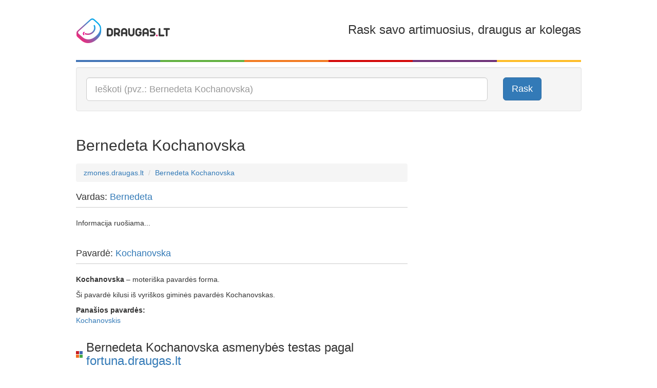

--- FILE ---
content_type: text/html; charset=utf-8
request_url: https://zmones.draugas.lt/asmuo/bernedeta-kochanovska
body_size: 9246
content:

<!DOCTYPE html>
<html lang="lt">
<head>
    <meta charset="utf-8" />
    <meta name="viewport" content="user-scalable=no, width=device-width, initial-scale=1, maximum-scale=1" />
    <title>Bernedeta Kochanovska - išsami informacija apie žmogų | Zmones.draugas.lt</title>

    <link href="//img.draugas.lt/images/people/Content/img/locale/lt/favicon.png" rel="shortcut icon">

    <meta property="og:title" content="Bernedeta Kochanovska" />
    <meta property="og:type" content="website" />
    <meta property="og:url" content="https://zmones.draugas.lt/asmuo/bernedeta-kochanovska" />
    <meta property="og:description" content="Bernedeta Kochanovska - sužinok, kas slypi po šiuo vardu ir pavarde. Kilmė, nuotraukos, susiję žmonės." />
    <meta property="og:image" content="//img.draugas.lt/images/people/Content/img/locale/lt/logofb.png" />
    <meta property="og:site_name" content="Bernedeta Kochanovska" />

    <meta name="description" content="Bernedeta Kochanovska - sužinok, kas slypi po šiuo vardu ir pavarde. Kilmė, nuotraukos, susiję žmonės.">

    <link href="//img.draugas.lt/images/people/Content/css/basic.css" rel="stylesheet" />

    <!-- InMobi Choice. Consent Manager Tag v3.0 (for TCF 2.2) -->
<script type="text/javascript" async=true>
(function() {
  var host = window.location.hostname;
  var element = document.createElement('script');
  var firstScript = document.getElementsByTagName('script')[0];
  var url = 'https://cmp.inmobi.com'
    .concat('/choice/', 'ydfqDY_SYkPxY', '/', host, '/choice.js?tag_version=V3');
  var uspTries = 0;
  var uspTriesLimit = 3;
  element.async = true;
  element.type = 'text/javascript';
  element.src = url;

  firstScript.parentNode.insertBefore(element, firstScript);

  function makeStub() {
    var TCF_LOCATOR_NAME = '__tcfapiLocator';
    var queue = [];
    var win = window;
    var cmpFrame;

    function addFrame() {
      var doc = win.document;
      var otherCMP = !!(win.frames[TCF_LOCATOR_NAME]);

      if (!otherCMP) {
        if (doc.body) {
          var iframe = doc.createElement('iframe');

          iframe.style.cssText = 'display:none';
          iframe.name = TCF_LOCATOR_NAME;
          doc.body.appendChild(iframe);
        } else {
          setTimeout(addFrame, 5);
        }
      }
      return !otherCMP;
    }

    function tcfAPIHandler() {
      var gdprApplies;
      var args = arguments;

      if (!args.length) {
        return queue;
      } else if (args[0] === 'setGdprApplies') {
        if (
          args.length > 3 &&
          args[2] === 2 &&
          typeof args[3] === 'boolean'
        ) {
          gdprApplies = args[3];
          if (typeof args[2] === 'function') {
            args[2]('set', true);
          }
        }
      } else if (args[0] === 'ping') {
        var retr = {
          gdprApplies: gdprApplies,
          cmpLoaded: false,
          cmpStatus: 'stub'
        };

        if (typeof args[2] === 'function') {
          args[2](retr);
        }
      } else {
        if(args[0] === 'init' && typeof args[3] === 'object') {
          args[3] = Object.assign(args[3], { tag_version: 'V3' });
        }
        queue.push(args);
      }
    }

    function postMessageEventHandler(event) {
      var msgIsString = typeof event.data === 'string';
      var json = {};

      try {
        if (msgIsString) {
          json = JSON.parse(event.data);
        } else {
          json = event.data;
        }
      } catch (ignore) {}

      var payload = json.__tcfapiCall;

      if (payload) {
        window.__tcfapi(
          payload.command,
          payload.version,
          function(retValue, success) {
            var returnMsg = {
              __tcfapiReturn: {
                returnValue: retValue,
                success: success,
                callId: payload.callId
              }
            };
            if (msgIsString) {
              returnMsg = JSON.stringify(returnMsg);
            }
            if (event && event.source && event.source.postMessage) {
              event.source.postMessage(returnMsg, '*');
            }
          },
          payload.parameter
        );
      }
    }

    while (win) {
      try {
        if (win.frames[TCF_LOCATOR_NAME]) {
          cmpFrame = win;
          break;
        }
      } catch (ignore) {}

      if (win === window.top) {
        break;
      }
      win = win.parent;
    }
    if (!cmpFrame) {
      addFrame();
      win.__tcfapi = tcfAPIHandler;
      win.addEventListener('message', postMessageEventHandler, false);
    }
  };

  makeStub();

  var uspStubFunction = function() {
    var arg = arguments;
    if (typeof window.__uspapi !== uspStubFunction) {
      setTimeout(function() {
        if (typeof window.__uspapi !== 'undefined') {
          window.__uspapi.apply(window.__uspapi, arg);
        }
      }, 500);
    }
  };

  var checkIfUspIsReady = function() {
    uspTries++;
    if (window.__uspapi === uspStubFunction && uspTries < uspTriesLimit) {
      console.warn('USP is not accessible');
    } else {
      clearInterval(uspInterval);
    }
  };

  if (typeof window.__uspapi === 'undefined') {
    window.__uspapi = uspStubFunction;
    var uspInterval = setInterval(checkIfUspIsReady, 6000);
  }
})();
</script>
<!-- End InMobi Choice. Consent Manager Tag v3.0 (for TCF 2.2) -->
    <style>
        /*QuantCast CSS modifications*/

        .qc-cmp2-persistent-link {
            display: none !important;
        }

        #qc-cmp2-main > div {
            pointer-events: none;
            background: url('');
        }

        #qc-cmp2-ui {
            pointer-events: all;
        }

        @media only screen and (max-width: 600px) {
            #qc-cmp2-ui {
                height: 320px !important;
                position: inherit !important;
                bottom: 0px !important;
            }

            .qc-cmp2-summary-section > h2, .qc-cmp2-publisher-logo-container > figure > h2 {
                margin-bottom: 5px !important;
                font-size: 11px !important;
            }

            .qc-cmp2-summary-section {
                margin-bottom: -20px !important;
            }

            .qc-cmp2-summary-info {
                padding: 10px 5px !important;
            }

                .qc-cmp2-summary-info p, .qc-cmp2-consent-info p {
                    font-size: 9px !important;
                    line-height: 1em !important;
                    margin-bottom: 3px !important;
                }

            .qc-cmp2-consent-info {
                padding: 10px 10px !important;
            }

            .qc-cmp2-summary-buttons > button, .qc-cmp2-footer > button {
                font-size: 9px !important;
            }

            .qc-cmp2-footer-links {
                font-size: 9px !important;
                height: 20px !important;
                padding-top: 0 !important;
            }

                .qc-cmp2-footer-links > button {
                    font-size: 9px !important;
                }

            .qc-cmp2-list-item-title, .qc-cmp2-list-item-status {
                font-size: 9px !important;
                line-height: 10px !important;
            }

            .qc-cmp2-list-item {
                padding: 1px 20px !important;
            }

            .qc-cmp2-expandable-info, .qc-cmp2-expandable-info > p {
                font-size: 10px !important;
                line-height: 12px !important;
            }
        }
    </style>

    <script type="text/javascript">
        var __ = { cdn: "//img.draugas.lt/images/people", subdomain: "" };
    </script>
    <script src="//img.draugas.lt/images/people/Content/js/jquery.min.js"></script>

    <script async src="https://core.dimatter.ai/pubs/draugas-lt-desktop.min.js"></script>
    <script>
        window.dimatter = window.dimatter || [];
        window.dimatter.push(['DR00_Pixel_Bendras']);
        window.dimatter.push(['DR01_980x250_Bendras']);
        window.dimatter.push(['DR02_300x600_Bendras']);
        window.dimatter.push(['_initialize']);
    </script>

    <script src='//www3.smartadserver.com/config.js?nwid=1211' type="text/javascript"></script>
    <script type="text/javascript">
        sas.setup({ domain: '//www3.smartadserver.com' });
    </script>
    <!--[if lt IE 9]>
    <script src="//img.draugas.lt/images/people/Content/js/html5shiv.min.js"></script>
    <![endif]-->
    
</head>
<body>


<div class="container">
    <div class="app-top-banner">
            <div id="DR01_980x250_Bendras"></div>

    </div>
    <header class="header">
        <div class="row">
            <div class="col-md-3 col-xs-3">
                <a href="/"><img src="//img.draugas.lt/images/people/Content/img/locale/lt/logo.png" alt=""/></a>
            </div>
            <div class="col-md-2 col-xs-2 text-center">
            </div>
            <div class="col-md-7 col-xs-7 text-right hidden-sm hidden-xs">
                <h3>Rask savo artimuosius, draugus ar kolegas</h3>
            </div>
        </div>

        <div class="clearfix col-colors">
            <div class="col-md-2 col-xs-2 color-1"></div>
            <div class="col-md-2 col-xs-2 color-2"></div>
            <div class="col-md-2 col-xs-2 color-3"></div>
            <div class="col-md-2 col-xs-2 color-4"></div>
            <div class="col-md-2 col-xs-2 color-5"></div>
            <div class="col-md-2 col-xs-2 color-6"></div>
        </div>
    </header>

    


<div class="well" itemscope itemtype="http://schema.org/WebSite">
    <meta itemprop="url" content="https://zmones.draugas.lt"/>

    <form itemprop="potentialAction" itemscope itemtype="http://schema.org/SearchAction" role="form" method="get" class="form-horizontal" action="/" autocomplete="on">
        <meta itemprop="target" content="https://zmones.draugas.lt/?q={q}"/>

        <div class="row">
            <div class="col-lg-10 col-md-10 col-sm-10">
                <input itemprop="query-input" type="text" name="q" class="input-lg form-control __actAsTypeahead __actAsRequired" placeholder="Ieškoti (pvz.: Bernedeta Kochanovska)" required/>
            </div>
            <div class="col-lg-2 col-md-2 col-sm-2 hidden-xs">
                <button type="submit" class="btn btn-lg btn-primary">Rask</button>
            </div>
        </div>
    </form>
</div>


<div class="text-center app-banner-top2 AdBox">
</div>



<div class="row">
    <div class="col-lg-8 col-md-8 col-sm-8">
        <div class="page-header">
            <a name="query0"></a>
            <h2 class="app-name">Bernedeta Kochanovska</h2>
            <div class="fb-like" data-href="https://zmones.draugas.lt/asmuo/bernedeta-kochanovska" data-layout="standard" data-action="like" data-show-faces="false" data-share="true"></div>
        </div>
        <ol class="breadcrumb">
            <li itemscope itemtype="http://data-vocabulary.org/Breadcrumb"><a href="/" itemprop="url"><span itemprop="title">zmones.draugas.lt</span></a></li>
            <li itemscope itemtype="http://data-vocabulary.org/Breadcrumb"><a href="//zmones.draugas.lt/asmuo/bernedeta-kochanovska" itemprop="url"><span itemprop="title">Bernedeta Kochanovska</span></a></li>
        </ol>

        

        <div class="page-subheader">
            <h4>Vardas: <a href="/asmuo/bernedeta">Bernedeta</a></h4>
        </div>

            <p>Informacija ruošiama...</p>


        <br/>

        <div class="page-subheader">
            <h4>Pavardė: <a href="/asmuo/kochanovska">Kochanovska</a></h4>
        </div>

<p><b>Kochanovska</b> – moteriška pavardės forma.</p><p>Ši pavardė kilusi iš vyriškos giminės pavardės Kochanovskas.</p>
            <p>
                <strong>Panašios pavardės:</strong><br/>
                <a href="/asmuo/kochanovskis">Kochanovskis</a>
            </p>





        
    <div class="page-header ">
        <h3 class="logo-icon">Bernedeta Kochanovska asmenybės testas pagal <a href="http://fortuna.draugas.lt/asmenybes-tipas/numerologija?name=Bernedeta+Kochanovska">fortuna.draugas.lt</a></h3>
    </div>
    <h4><span class="label label-danger">5</span> Linksmas vadovas, nuotykių ieškotojas</h4>
    <p>Kalbos, įtikinėjimas ir filosofavimas – pagrindiniai penketuko ginklai, o pasaulio vadavimas nuo neišmanymo ir prietarų – jo tikslas. Bendraudamas juokauja ir dėl to yra laimingas.<br />Šis žmogus mėgsta klajoti po pasaulį, ieškodamas naujų patirčių. Jo žinių ir informacijos troškimas yra beribis. Keliones vertina kaip turtą, kurio niekada nebus per daug. Iš prigimties yra puikus psichologas ir mokslininkas, pasižymintis dideliu įžvalgumu. Penketukas lengvai įsitvirtina žiniasklaidoje, nes yra apdovanotas minčių aiškumu ir gebėjimu surasti aktualias tiesos užuomazgas.<br />Neigiama jo savybė yra ta, kad rinkdamas naudingą informaciją, yra linkęs slysti gyvenimo paviršiumi, visai nesirūpindamas, kaip ją gauna. Jam sunku įsipareigoti ir gali trenkti durimis, net nežvilgtelėjęs atgal.</p>


        <div class="page-header">
            <h3>&quot;Bernedeta Kochanovska&quot; morzės abėcėle</h3>
        </div>
        <p><a href="javascript:;" data-value="Bernedeta Kochanovska" class="__callMorse"><i class="glyphicon glyphicon-volume-up"></i> Klausyti &quot;Bernedeta Kochanovska&quot; morzės abėcėle</a>
        </p>
        <div class="clearfix app-letters">
        <div class="pull-left app-letter">
            <div class="app-symbol text-center">-&#183;&#183;&#183;</div>
            <div class="small text-center">B</div>
        </div>
        <div class="pull-left app-letter">
            <div class="app-symbol text-center">&#183;</div>
            <div class="small text-center">E</div>
        </div>
        <div class="pull-left app-letter">
            <div class="app-symbol text-center">&#183;-&#183;</div>
            <div class="small text-center">R</div>
        </div>
        <div class="pull-left app-letter">
            <div class="app-symbol text-center">-&#183;</div>
            <div class="small text-center">N</div>
        </div>
        <div class="pull-left app-letter">
            <div class="app-symbol text-center">&#183;</div>
            <div class="small text-center">E</div>
        </div>
        <div class="pull-left app-letter">
            <div class="app-symbol text-center">-&#183;&#183;</div>
            <div class="small text-center">D</div>
        </div>
        <div class="pull-left app-letter">
            <div class="app-symbol text-center">&#183;</div>
            <div class="small text-center">E</div>
        </div>
        <div class="pull-left app-letter">
            <div class="app-symbol text-center">-</div>
            <div class="small text-center">T</div>
        </div>
        <div class="pull-left app-letter">
            <div class="app-symbol text-center">&#183;-</div>
            <div class="small text-center">A</div>
        </div>
</div>
        <div class="clearfix app-letters">
        <div class="pull-left app-letter">
            <div class="app-symbol text-center">-&#183;-</div>
            <div class="small text-center">K</div>
        </div>
        <div class="pull-left app-letter">
            <div class="app-symbol text-center">---</div>
            <div class="small text-center">O</div>
        </div>
        <div class="pull-left app-letter">
            <div class="app-symbol text-center">-&#183;-&#183;</div>
            <div class="small text-center">C</div>
        </div>
        <div class="pull-left app-letter">
            <div class="app-symbol text-center">&#183;&#183;&#183;&#183;</div>
            <div class="small text-center">H</div>
        </div>
        <div class="pull-left app-letter">
            <div class="app-symbol text-center">&#183;-</div>
            <div class="small text-center">A</div>
        </div>
        <div class="pull-left app-letter">
            <div class="app-symbol text-center">-&#183;</div>
            <div class="small text-center">N</div>
        </div>
        <div class="pull-left app-letter">
            <div class="app-symbol text-center">---</div>
            <div class="small text-center">O</div>
        </div>
        <div class="pull-left app-letter">
            <div class="app-symbol text-center">&#183;&#183;&#183;-</div>
            <div class="small text-center">V</div>
        </div>
        <div class="pull-left app-letter">
            <div class="app-symbol text-center">&#183;&#183;&#183;</div>
            <div class="small text-center">S</div>
        </div>
        <div class="pull-left app-letter">
            <div class="app-symbol text-center">-&#183;-</div>
            <div class="small text-center">K</div>
        </div>
        <div class="pull-left app-letter">
            <div class="app-symbol text-center">&#183;-</div>
            <div class="small text-center">A</div>
        </div>
</div>

        <div class="page-header">
            <h3>&quot;Bernedeta Kochanovska&quot; aklųjų (Brailio) raštu</h3>
        </div>
        <div class="clearfix app-letters">
        <div class="pull-left app-letter">
            <div class="text-center"><img src="//img.draugas.lt/images/people/Content/img/blind/3.png" width="40" alt=""/></div>
            <div class="small text-center">B</div>
        </div>
        <div class="pull-left app-letter">
            <div class="text-center"><img src="//img.draugas.lt/images/people/Content/img/blind/7.png" width="40" alt=""/></div>
            <div class="small text-center">E</div>
        </div>
        <div class="pull-left app-letter">
            <div class="text-center"><img src="//img.draugas.lt/images/people/Content/img/blind/23.png" width="40" alt=""/></div>
            <div class="small text-center">R</div>
        </div>
        <div class="pull-left app-letter">
            <div class="text-center"><img src="//img.draugas.lt/images/people/Content/img/blind/19.png" width="40" alt=""/></div>
            <div class="small text-center">N</div>
        </div>
        <div class="pull-left app-letter">
            <div class="text-center"><img src="//img.draugas.lt/images/people/Content/img/blind/7.png" width="40" alt=""/></div>
            <div class="small text-center">E</div>
        </div>
        <div class="pull-left app-letter">
            <div class="text-center"><img src="//img.draugas.lt/images/people/Content/img/blind/6.png" width="40" alt=""/></div>
            <div class="small text-center">D</div>
        </div>
        <div class="pull-left app-letter">
            <div class="text-center"><img src="//img.draugas.lt/images/people/Content/img/blind/7.png" width="40" alt=""/></div>
            <div class="small text-center">E</div>
        </div>
        <div class="pull-left app-letter">
            <div class="text-center"><img src="//img.draugas.lt/images/people/Content/img/blind/26.png" width="40" alt=""/></div>
            <div class="small text-center">T</div>
        </div>
        <div class="pull-left app-letter">
            <div class="text-center"><img src="//img.draugas.lt/images/people/Content/img/blind/1.png" width="40" alt=""/></div>
            <div class="small text-center">A</div>
        </div>
</div>
        <div class="clearfix app-letters">
        <div class="pull-left app-letter">
            <div class="text-center"><img src="//img.draugas.lt/images/people/Content/img/blind/16.png" width="40" alt=""/></div>
            <div class="small text-center">K</div>
        </div>
        <div class="pull-left app-letter">
            <div class="text-center"><img src="//img.draugas.lt/images/people/Content/img/blind/20.png" width="40" alt=""/></div>
            <div class="small text-center">O</div>
        </div>
        <div class="pull-left app-letter">
            <div class="text-center"><img src="//img.draugas.lt/images/people/Content/img/blind/4.png" width="40" alt=""/></div>
            <div class="small text-center">C</div>
        </div>
        <div class="pull-left app-letter">
            <div class="text-center"><img src="//img.draugas.lt/images/people/Content/img/blind/12.png" width="40" alt=""/></div>
            <div class="small text-center">H</div>
        </div>
        <div class="pull-left app-letter">
            <div class="text-center"><img src="//img.draugas.lt/images/people/Content/img/blind/1.png" width="40" alt=""/></div>
            <div class="small text-center">A</div>
        </div>
        <div class="pull-left app-letter">
            <div class="text-center"><img src="//img.draugas.lt/images/people/Content/img/blind/19.png" width="40" alt=""/></div>
            <div class="small text-center">N</div>
        </div>
        <div class="pull-left app-letter">
            <div class="text-center"><img src="//img.draugas.lt/images/people/Content/img/blind/20.png" width="40" alt=""/></div>
            <div class="small text-center">O</div>
        </div>
        <div class="pull-left app-letter">
            <div class="text-center"><img src="//img.draugas.lt/images/people/Content/img/blind/30.png" width="40" alt=""/></div>
            <div class="small text-center">V</div>
        </div>
        <div class="pull-left app-letter">
            <div class="text-center"><img src="//img.draugas.lt/images/people/Content/img/blind/24.png" width="40" alt=""/></div>
            <div class="small text-center">S</div>
        </div>
        <div class="pull-left app-letter">
            <div class="text-center"><img src="//img.draugas.lt/images/people/Content/img/blind/16.png" width="40" alt=""/></div>
            <div class="small text-center">K</div>
        </div>
        <div class="pull-left app-letter">
            <div class="text-center"><img src="//img.draugas.lt/images/people/Content/img/blind/1.png" width="40" alt=""/></div>
            <div class="small text-center">A</div>
        </div>
</div>

        <div class="page-header">
            <h3>&quot;Bernedeta Kochanovska&quot; gestų kalba</h3>
        </div>
        <div class="clearfix app-letters">
        <div class="pull-left app-letter">
            <div class="text-center"><img src="//img.draugas.lt/images/people/Content/img/asl/3.png" width="80" alt=""/></div>
            <div class="small text-center">B</div>
        </div>
        <div class="pull-left app-letter">
            <div class="text-center"><img src="//img.draugas.lt/images/people/Content/img/asl/7.png" width="80" alt=""/></div>
            <div class="small text-center">E</div>
        </div>
        <div class="pull-left app-letter">
            <div class="text-center"><img src="//img.draugas.lt/images/people/Content/img/asl/23.png" width="80" alt=""/></div>
            <div class="small text-center">R</div>
        </div>
        <div class="pull-left app-letter">
            <div class="text-center"><img src="//img.draugas.lt/images/people/Content/img/asl/19.png" width="80" alt=""/></div>
            <div class="small text-center">N</div>
        </div>
        <div class="pull-left app-letter">
            <div class="text-center"><img src="//img.draugas.lt/images/people/Content/img/asl/7.png" width="80" alt=""/></div>
            <div class="small text-center">E</div>
        </div>
        <div class="pull-left app-letter">
            <div class="text-center"><img src="//img.draugas.lt/images/people/Content/img/asl/6.png" width="80" alt=""/></div>
            <div class="small text-center">D</div>
        </div>
        <div class="pull-left app-letter">
            <div class="text-center"><img src="//img.draugas.lt/images/people/Content/img/asl/7.png" width="80" alt=""/></div>
            <div class="small text-center">E</div>
        </div>
        <div class="pull-left app-letter">
            <div class="text-center"><img src="//img.draugas.lt/images/people/Content/img/asl/26.png" width="80" alt=""/></div>
            <div class="small text-center">T</div>
        </div>
        <div class="pull-left app-letter">
            <div class="text-center"><img src="//img.draugas.lt/images/people/Content/img/asl/1.png" width="80" alt=""/></div>
            <div class="small text-center">A</div>
        </div>
</div>
        <div class="clearfix app-letters">
        <div class="pull-left app-letter">
            <div class="text-center"><img src="//img.draugas.lt/images/people/Content/img/asl/16.png" width="80" alt=""/></div>
            <div class="small text-center">K</div>
        </div>
        <div class="pull-left app-letter">
            <div class="text-center"><img src="//img.draugas.lt/images/people/Content/img/asl/20.png" width="80" alt=""/></div>
            <div class="small text-center">O</div>
        </div>
        <div class="pull-left app-letter">
            <div class="text-center"><img src="//img.draugas.lt/images/people/Content/img/asl/4.png" width="80" alt=""/></div>
            <div class="small text-center">C</div>
        </div>
        <div class="pull-left app-letter">
            <div class="text-center"><img src="//img.draugas.lt/images/people/Content/img/asl/12.png" width="80" alt=""/></div>
            <div class="small text-center">H</div>
        </div>
        <div class="pull-left app-letter">
            <div class="text-center"><img src="//img.draugas.lt/images/people/Content/img/asl/1.png" width="80" alt=""/></div>
            <div class="small text-center">A</div>
        </div>
        <div class="pull-left app-letter">
            <div class="text-center"><img src="//img.draugas.lt/images/people/Content/img/asl/19.png" width="80" alt=""/></div>
            <div class="small text-center">N</div>
        </div>
        <div class="pull-left app-letter">
            <div class="text-center"><img src="//img.draugas.lt/images/people/Content/img/asl/20.png" width="80" alt=""/></div>
            <div class="small text-center">O</div>
        </div>
        <div class="pull-left app-letter">
            <div class="text-center"><img src="//img.draugas.lt/images/people/Content/img/asl/30.png" width="80" alt=""/></div>
            <div class="small text-center">V</div>
        </div>
        <div class="pull-left app-letter">
            <div class="text-center"><img src="//img.draugas.lt/images/people/Content/img/asl/24.png" width="80" alt=""/></div>
            <div class="small text-center">S</div>
        </div>
        <div class="pull-left app-letter">
            <div class="text-center"><img src="//img.draugas.lt/images/people/Content/img/asl/16.png" width="80" alt=""/></div>
            <div class="small text-center">K</div>
        </div>
        <div class="pull-left app-letter">
            <div class="text-center"><img src="//img.draugas.lt/images/people/Content/img/asl/1.png" width="80" alt=""/></div>
            <div class="small text-center">A</div>
        </div>
</div>

    </div>
    <div class="col-lg-4 col-md-4 col-sm-4 text-center app-banner-side AdBox __adTop1">



<div class="app-banner AdBox __adScroll1">

        <div id="DR02_300x600_Bendras"></div>
</div>
    </div>
</div>
<div class="row">
    <div class="col-lg-8 col-md-8 col-sm-8">
        <div class="page-header">
            <h3>Komentarai</h3>
        </div>
        <div class="row">
            <div class="col-lg-12 col-md-12 col-sm-12">
                <div class="fb-comments" data-href="https://zmones.draugas.lt/asmuo/bernedeta-kochanovska" data-width="100%" data-numposts="5" data-colorscheme="light"></div>
            </div>
        </div>

        <div id="fb-root"></div>
        <script>
            window.fbAsyncInit = function () {
                FB.init({
                    appId: '683217148489426',
                    xfbml: true,
                    version: 'v2.3'
                });
                FB.Event.subscribe('xfbml.render', function (response) {
                    if (typeof window.Ads != "undefined") window.Ads.init(true);
                });
            };

            (function (d, s, id) {
                var js, fjs = d.getElementsByTagName(s)[0];
                if (d.getElementById(id)) {
                    return;
                }
                js = d.createElement(s);
                js.id = id;
                js.src = "//connect.facebook.net/lt_LT/sdk.js";
                fjs.parentNode.insertBefore(js, fjs);
            }(document, 'script', 'facebook-jssdk'));
        </script>
    </div>
    <div class="col-lg-4 col-md-4 col-sm-4"></div>
</div>

<div class="__bottomLimit"></div>
    <div class="page-header ">
        <h3>Susijusios paieškos</h3>
    </div>
    <ul class="list-unstyled row">
            <li class="col-lg-3 col-md-3 col-sm-3">
                <a href="/asmuo/bernedeta-gyliene">Bernedeta Gylienė</a>
            </li>
            <li class="col-lg-3 col-md-3 col-sm-3">
                <a href="/asmuo/bernedeta-franklin">Bernedeta Franklin</a>
            </li>
            <li class="col-lg-3 col-md-3 col-sm-3">
                <a href="/asmuo/bernedeta-gyan">Bernedeta Gyan</a>
            </li>
            <li class="col-lg-3 col-md-3 col-sm-3">
                <a href="/asmuo/bernedeta-gedvilaite">Bernedeta Gedvilaitė</a>
            </li>
            <li class="col-lg-3 col-md-3 col-sm-3">
                <a href="/asmuo/bernedeta-gray">Bernedeta Gray</a>
            </li>
            <li class="col-lg-3 col-md-3 col-sm-3">
                <a href="/asmuo/bernedeta-franco">Bernedeta Franco</a>
            </li>
            <li class="col-lg-3 col-md-3 col-sm-3">
                <a href="/asmuo/bernedeta-guttenberg">Bernedeta Guttenberg</a>
            </li>
            <li class="col-lg-3 col-md-3 col-sm-3">
                <a href="/asmuo/bernedeta-ford">Bernedeta Ford</a>
            </li>
            <li class="col-lg-3 col-md-3 col-sm-3">
                <a href="/asmuo/bernedeta-grant">Bernedeta Grant</a>
            </li>
            <li class="col-lg-3 col-md-3 col-sm-3">
                <a href="/asmuo/bernedeta-fonseca">Bernedeta Fonseca</a>
            </li>
            <li class="col-lg-3 col-md-3 col-sm-3">
                <a href="/asmuo/bernedeta-geciene">Bernedeta Gečienė</a>
            </li>
            <li class="col-lg-3 col-md-3 col-sm-3">
                <a href="/asmuo/bernedeta-gustiene">Bernedeta Gustienė</a>
            </li>
            <li class="col-lg-3 col-md-3 col-sm-3">
                <a href="/asmuo/bernedeta-fitzgerald">Bernedeta Fitzgerald</a>
            </li>
            <li class="col-lg-3 col-md-3 col-sm-3">
                <a href="/asmuo/bernedeta-geceviciute">Bernedeta Gecevičiūtė</a>
            </li>
            <li class="col-lg-3 col-md-3 col-sm-3">
                <a href="/asmuo/bernedeta-fischer">Bernedeta Fischer</a>
            </li>
            <li class="col-lg-3 col-md-3 col-sm-3">
                <a href="/asmuo/bernedeta-feuerbach">Bernedeta Feuerbach</a>
            </li>
            <li class="col-lg-3 col-md-3 col-sm-3">
                <a href="/asmuo/bernedeta-ferreira">Bernedeta Ferreira</a>
            </li>
            <li class="col-lg-3 col-md-3 col-sm-3">
                <a href="/asmuo/bernedeta-gustaitiene">Bernedeta Gustaitienė</a>
            </li>
            <li class="col-lg-3 col-md-3 col-sm-3">
                <a href="/asmuo/bernedeta-ferrari">Bernedeta Ferrari</a>
            </li>
            <li class="col-lg-3 col-md-3 col-sm-3">
                <a href="/asmuo/bernedeta-ferdinand">Bernedeta Ferdinand</a>
            </li>
            <li class="col-lg-3 col-md-3 col-sm-3">
                <a href="/asmuo/bernedeta-dambrauskiene">Bernedeta Dambrauskienė</a>
            </li>
            <li class="col-lg-3 col-md-3 col-sm-3">
                <a href="/asmuo/bernedeta-hardy">Bernedeta Hardy</a>
            </li>
            <li class="col-lg-3 col-md-3 col-sm-3">
                <a href="/asmuo/bernedeta-haase">Bernedeta Haase</a>
            </li>
            <li class="col-lg-3 col-md-3 col-sm-3">
                <a href="/asmuo/bernedeta-fukuda">Bernedeta Fukuda</a>
            </li>
            <li class="col-lg-3 col-md-3 col-sm-3">
                <a href="/asmuo/bernedeta-grazulyte">Bernedeta Gražulytė</a>
            </li>
            <li class="col-lg-3 col-md-3 col-sm-3">
                <a href="/asmuo/bernedeta-greimas">Bernedeta Greimas</a>
            </li>
            <li class="col-lg-3 col-md-3 col-sm-3">
                <a href="/asmuo/bernedeta-harrison">Bernedeta Harrison</a>
            </li>
            <li class="col-lg-3 col-md-3 col-sm-3">
                <a href="/asmuo/bernedeta-griauzde">Bernedeta Griauzdė</a>
            </li>
            <li class="col-lg-3 col-md-3 col-sm-3">
                <a href="/asmuo/bernedeta-harvey">Bernedeta Harvey</a>
            </li>
            <li class="col-lg-3 col-md-3 col-sm-3">
                <a href="/asmuo/bernedeta-hawkins">Bernedeta Hawkins</a>
            </li>
            <li class="col-lg-3 col-md-3 col-sm-3">
                <a href="/asmuo/bernedeta-gerrard">Bernedeta Gerrard</a>
            </li>
            <li class="col-lg-3 col-md-3 col-sm-3">
                <a href="/asmuo/bernedeta-griciute">Bernedeta Griciūtė</a>
            </li>
            <li class="col-lg-3 col-md-3 col-sm-3">
                <a href="/asmuo/bernedeta-hayden">Bernedeta Hayden</a>
            </li>
            <li class="col-lg-3 col-md-3 col-sm-3">
                <a href="/asmuo/bernedeta-griffin">Bernedeta Griffin</a>
            </li>
            <li class="col-lg-3 col-md-3 col-sm-3">
                <a href="/asmuo/bernedeta-hayek">Bernedeta Hayek</a>
            </li>
            <li class="col-lg-3 col-md-3 col-sm-3">
                <a href="/asmuo/bernedeta-grigaitiene">Bernedeta Grigaitienė</a>
            </li>
            <li class="col-lg-3 col-md-3 col-sm-3">
                <a href="/asmuo/bernedeta-henry">Bernedeta Henry</a>
            </li>
            <li class="col-lg-3 col-md-3 col-sm-3">
                <a href="/asmuo/bernedeta-hewitt">Bernedeta Hewitt</a>
            </li>
            <li class="col-lg-3 col-md-3 col-sm-3">
                <a href="/asmuo/bernedeta-giedraitiene">Bernedeta Giedraitienė</a>
            </li>
            <li class="col-lg-3 col-md-3 col-sm-3">
                <a href="/asmuo/bernedeta-hill">Bernedeta Hill</a>
            </li>
    </ul>
    <p class="text-right"><a class="btn btn-xs btn-primary" href="/asmuo/bernedeta">Visos paieškos</a></p>

    <div class="page-header ">
        <h3>Kitos paieškos</h3>
    </div>
    <ul class="list-unstyled row">
            <li class="col-lg-3 col-md-3 col-sm-3">
                <a href="//zmones.draugas.lt/asmuo/dona-karajeva">Dona Karajeva</a>
            </li>
            <li class="col-lg-3 col-md-3 col-sm-3">
                <a href="//zmones.draugas.lt/asmuo/akilina-galavociene">Akilina Galavočienė</a>
            </li>
            <li class="col-lg-3 col-md-3 col-sm-3">
                <a href="//zmones.draugas.lt/asmuo/aimante-grigorijan">Aimantė Grigorijan</a>
            </li>
            <li class="col-lg-3 col-md-3 col-sm-3">
                <a href="//zmones.draugas.lt/asmuo/lengvine-kisliak">Lengvinė Kisliak</a>
            </li>
            <li class="col-lg-3 col-md-3 col-sm-3">
                <a href="//zmones.draugas.lt/asmuo/vilgelmina-venskutoniene">Vilgelmina Venskutonienė</a>
            </li>
            <li class="col-lg-3 col-md-3 col-sm-3">
                <a href="//zmones.draugas.lt/asmuo/bernute-ceinoriute">Bernutė Ceinoriutė</a>
            </li>
            <li class="col-lg-3 col-md-3 col-sm-3">
                <a href="//zmones.draugas.lt/asmuo/tautvyde-balygina">Tautvydė Balygina</a>
            </li>
            <li class="col-lg-3 col-md-3 col-sm-3">
                <a href="//zmones.draugas.lt/asmuo/jorinta-bakuneviciene">Jorinta Bakunevičienė</a>
            </li>
            <li class="col-lg-3 col-md-3 col-sm-3">
                <a href="//zmones.draugas.lt/asmuo/leticijus-fiser">Leticijus Fišer</a>
            </li>
            <li class="col-lg-3 col-md-3 col-sm-3">
                <a href="//zmones.draugas.lt/asmuo/juventa-sulmiene">Juventa Šulmienė</a>
            </li>
            <li class="col-lg-3 col-md-3 col-sm-3">
                <a href="//zmones.draugas.lt/asmuo/deonyzas-brakauskas">Deonyzas Brakauskas</a>
            </li>
            <li class="col-lg-3 col-md-3 col-sm-3">
                <a href="//zmones.draugas.lt/asmuo/riga-zimariova">Riga Zimariova</a>
            </li>
            <li class="col-lg-3 col-md-3 col-sm-3">
                <a href="//zmones.draugas.lt/asmuo/sevile-butneviciene">Sevilė Butnevičienė</a>
            </li>
            <li class="col-lg-3 col-md-3 col-sm-3">
                <a href="//zmones.draugas.lt/asmuo/elan-raskilas">Elan Raskilas</a>
            </li>
            <li class="col-lg-3 col-md-3 col-sm-3">
                <a href="//zmones.draugas.lt/asmuo/bronislova-tackuniene">Bronislova Tačkūnienė</a>
            </li>
            <li class="col-lg-3 col-md-3 col-sm-3">
                <a href="//zmones.draugas.lt/asmuo/jovyda-bordiukova">Jovyda Bordiukova</a>
            </li>
            <li class="col-lg-3 col-md-3 col-sm-3">
                <a href="//zmones.draugas.lt/asmuo/alvida-vaitiekaite">Alvida Vaitiekaitė</a>
            </li>
            <li class="col-lg-3 col-md-3 col-sm-3">
                <a href="//zmones.draugas.lt/asmuo/nauris-berdnikovic">Nauris Berdnikovič</a>
            </li>
            <li class="col-lg-3 col-md-3 col-sm-3">
                <a href="//zmones.draugas.lt/asmuo/novilas-mazolevskis">Novilas Mazolevskis</a>
            </li>
            <li class="col-lg-3 col-md-3 col-sm-3">
                <a href="//zmones.draugas.lt/asmuo/rikante-seemann">Rikantė Seemann</a>
            </li>
            <li class="col-lg-3 col-md-3 col-sm-3">
                <a href="//zmones.draugas.lt/asmuo/ringaile-kiriakidi">Ringailė Kiriakidi</a>
            </li>
            <li class="col-lg-3 col-md-3 col-sm-3">
                <a href="//zmones.draugas.lt/asmuo/norgaude-buzinska">Norgaudė Bužinska</a>
            </li>
            <li class="col-lg-3 col-md-3 col-sm-3">
                <a href="//zmones.draugas.lt/asmuo/salomonija-duve">Salomonija Duvė</a>
            </li>
            <li class="col-lg-3 col-md-3 col-sm-3">
                <a href="//zmones.draugas.lt/asmuo/rimukas-buliuolis">Rimukas Buliuolis</a>
            </li>
            <li class="col-lg-3 col-md-3 col-sm-3">
                <a href="//zmones.draugas.lt/asmuo/franek-giniatas">Franek Giniatas</a>
            </li>
            <li class="col-lg-3 col-md-3 col-sm-3">
                <a href="//zmones.draugas.lt/asmuo/elva-filimoncik">Elva Filimončik</a>
            </li>
            <li class="col-lg-3 col-md-3 col-sm-3">
                <a href="//zmones.draugas.lt/asmuo/milora-goncak">Milora Gončak</a>
            </li>
            <li class="col-lg-3 col-md-3 col-sm-3">
                <a href="//zmones.draugas.lt/asmuo/juozefa-barsteiga">Juozefa Barsteiga</a>
            </li>
            <li class="col-lg-3 col-md-3 col-sm-3">
                <a href="//zmones.draugas.lt/asmuo/gailute-apyvolaite">Gailute Apyvolaitė</a>
            </li>
            <li class="col-lg-3 col-md-3 col-sm-3">
                <a href="//zmones.draugas.lt/asmuo/kataryna-ceridnik">Kataryna Čeridnik</a>
            </li>
            <li class="col-lg-3 col-md-3 col-sm-3">
                <a href="//zmones.draugas.lt/asmuo/madastas-kalasevicius">Madastas Kalasevičius</a>
            </li>
            <li class="col-lg-3 col-md-3 col-sm-3">
                <a href="//zmones.draugas.lt/asmuo/arlindas-neniskis">Arlindas Neniškis</a>
            </li>
            <li class="col-lg-3 col-md-3 col-sm-3">
                <a href="//zmones.draugas.lt/asmuo/leonina-mamontoviene">Leonina Mamontovienė</a>
            </li>
            <li class="col-lg-3 col-md-3 col-sm-3">
                <a href="//zmones.draugas.lt/asmuo/luiza-urneziene">Luiza Urnežienė</a>
            </li>
            <li class="col-lg-3 col-md-3 col-sm-3">
                <a href="//zmones.draugas.lt/asmuo/luana-svatkovskaja">Luana Svatkovskaja</a>
            </li>
            <li class="col-lg-3 col-md-3 col-sm-3">
                <a href="//zmones.draugas.lt/asmuo/supodolska-avizova">Supodolska Avizova</a>
            </li>
            <li class="col-lg-3 col-md-3 col-sm-3">
                <a href="//zmones.draugas.lt/asmuo/astina-mazepa">Astina Mazepa</a>
            </li>
            <li class="col-lg-3 col-md-3 col-sm-3">
                <a href="//zmones.draugas.lt/asmuo/jafremovaite-auzacalitiene">Jafremovaitė Auzacalitienė</a>
            </li>
            <li class="col-lg-3 col-md-3 col-sm-3">
                <a href="//zmones.draugas.lt/asmuo/ludvik-sibakovskij">Ludvik Šibakovskij</a>
            </li>
            <li class="col-lg-3 col-md-3 col-sm-3">
                <a href="//zmones.draugas.lt/asmuo/vytyte-bakina">Vytytė Bakina</a>
            </li>
    </ul>

<hr />
<ul class="list-inline text-center small">
        <li><a href="/asmuo/A">A</a></li>
        <li><a href="/asmuo/B">B</a></li>
        <li><a href="/asmuo/C">C</a></li>
        <li><a href="/asmuo/D">D</a></li>
        <li><a href="/asmuo/E">E</a></li>
        <li><a href="/asmuo/F">F</a></li>
        <li><a href="/asmuo/G">G</a></li>
        <li><a href="/asmuo/H">H</a></li>
        <li><a href="/asmuo/I">I</a></li>
        <li><a href="/asmuo/Y">Y</a></li>
        <li><a href="/asmuo/J">J</a></li>
        <li><a href="/asmuo/K">K</a></li>
        <li><a href="/asmuo/L">L</a></li>
        <li><a href="/asmuo/M">M</a></li>
        <li><a href="/asmuo/N">N</a></li>
        <li><a href="/asmuo/O">O</a></li>
        <li><a href="/asmuo/P">P</a></li>
        <li><a href="/asmuo/R">R</a></li>
        <li><a href="/asmuo/S">S</a></li>
        <li><a href="/asmuo/T">T</a></li>
        <li><a href="/asmuo/U">U</a></li>
        <li><a href="/asmuo/V">V</a></li>
        <li><a href="/asmuo/Z">Z</a></li>
</ul>
<hr />
    
<footer>
    <ul class="list-inline small">
        <li>&copy; 1999 – 2026 "Draugas.lt"</li>
        <li><a href="http://www.draugas.lt/ppolitika.cfm">Privatumo politika</a></li>
        <li><a href="http://www.draugas.lt/ntaisykles.cfm">Naudojimosi taisyklės</a></li>
        <li><a href="http://www.draugas.lt/reklama.cfm">Reklama</a></li>
        <li><a href="http://www.draugas.lt/kontaktai.cfm">Kontaktai</a></li>
    </ul>
</footer>
</div>
<div class="modal fade __callModal">
    <div class="modal-dialog">
        <div class="modal-content">
            <div class="modal-body">
                <div class="text-center">
                    <p>Kraunasi...</p>
                </div>
            </div>
        </div>
    </div>
</div>
    <div id="DR00_Pixel_Bendras"></div>



<script async src="https://www.googletagmanager.com/gtag/js?id=G-MN5WYZQ9ZW"></script>
<script>
    window.dataLayer = window.dataLayer || [];
    function gtag() { dataLayer.push(arguments); }
    gtag('js', new Date());

    gtag('config', 'G-MN5WYZQ9ZW');
    gtag('config', 'G-8SG7EN1MZ9');
    gtag('config', 'UA-527540-67');
    gtag('config', 'UA-527540-47');
    gtag('config', 'AW-961663513');
</script>


    <script src="//img.draugas.lt/images/people/Content/js/_.js"></script>
</body>
</html>

--- FILE ---
content_type: text/css
request_url: https://img.draugas.lt/images/people/Content/css/basic.css
body_size: 2585
content:
@import "bootstrap.min.css";header{margin:25px 0 0}footer{margin:25px 0 0;padding:20px 0;border-top:1px solid #ccc}footer>ul{margin:0}.container{max-width:1015px}body>.container{background-color:#fff;z-index:1;position:relative}.media .page-header,.media .page-header h1,.media .page-header h2,.media .page-header h3,.media .page-header h4{margin-top:0}.media .media-left{padding-right:40px}.col-colors{margin:20px 0 10px}.col-colors .color-1{border-bottom:4px solid #4577b8}.col-colors .color-2{border-bottom:4px solid #63b141}.col-colors .color-3{border-bottom:4px solid #f27b23}.col-colors .color-4{border-bottom:4px solid #d30909}.col-colors .color-5{border-bottom:4px solid #6e3278}.col-colors .color-6{border-bottom:4px solid #febd29}.logo-icon{background:url(../img/logo-tiny.png) 0 50% no-repeat;padding-left:20px}.memberbox .thumbnail{margin-bottom:0}.list-unstyled li{padding-bottom:15px}.page-header{border-bottom:0;margin-bottom:0;margin-top:30px}.page-header h2{display:inline-block;margin-top:0}.page-subheader{border-bottom:1px solid #ccc;margin-bottom:20px}a.app-nonclickable{pointer-events:none;cursor:default;color:#333}.fb-like{display:inline-block!important;margin:8px 0 10px;vertical-align:top;overflow:hidden;max-width:100%}.app-name{margin-right:20px;margin-bottom:10px}.app-banner-side{font-size:0}.app-banner-side .app-banner{padding-top:15px}.app-banner-top2{margin-bottom:15px;font-size:0}.app-letters{margin-bottom:20px}.app-letters .app-letter{padding:10px 25px;background:#f5f5f5;margin:0 5px 5px 0}.app-letters .app-letter .app-symbol{font-size:40px}h4 .label{vertical-align:top}.app-top-fix{position:fixed;top:0;padding-left:5px}@media (max-width:767px){.app-top-fix{display:none}}.cookie-popup{background:#ccc;bottom:0;color:#333;font-family:Verdana,Arial,Helvetica,sans-serif;font-size:12px;line-height:17px;padding:15px 20px;position:fixed;width:100%;z-index:999999}.cookie-popup .cookie-wrapper .cookie-btn{float:right;margin:0 auto;padding-top:15px;width:140px}.cookie-popup .cookie-wrapper .cookie-text{float:left;margin:0 auto;width:800px}.cookie-popup .cookie-text a{color:#4577b8;font-weight:700;text-decoration:none}.cookie-popup .cookie-text a:hover{text-decoration:underline}.cookie-popup .cookie-btn a{background:#303030;color:#fff;font-weight:400;padding:10px 15px;text-decoration:none}.cookie-popup .cookie-btn a:hover{text-decoration:underline}@media (min-width:900px){.cookie-wrapper{width:1000px;margin:0 auto}.cookie-wrapper .cookie-text{float:left;width:800px;margin:0 auto}.cookie-wrapper .cookie-btn{float:right;width:140px;margin:0 auto;padding-top:10px}}div[id^=DR00_]{font-size:0;line-height:0}.app-top-banner{margin-top:15px}